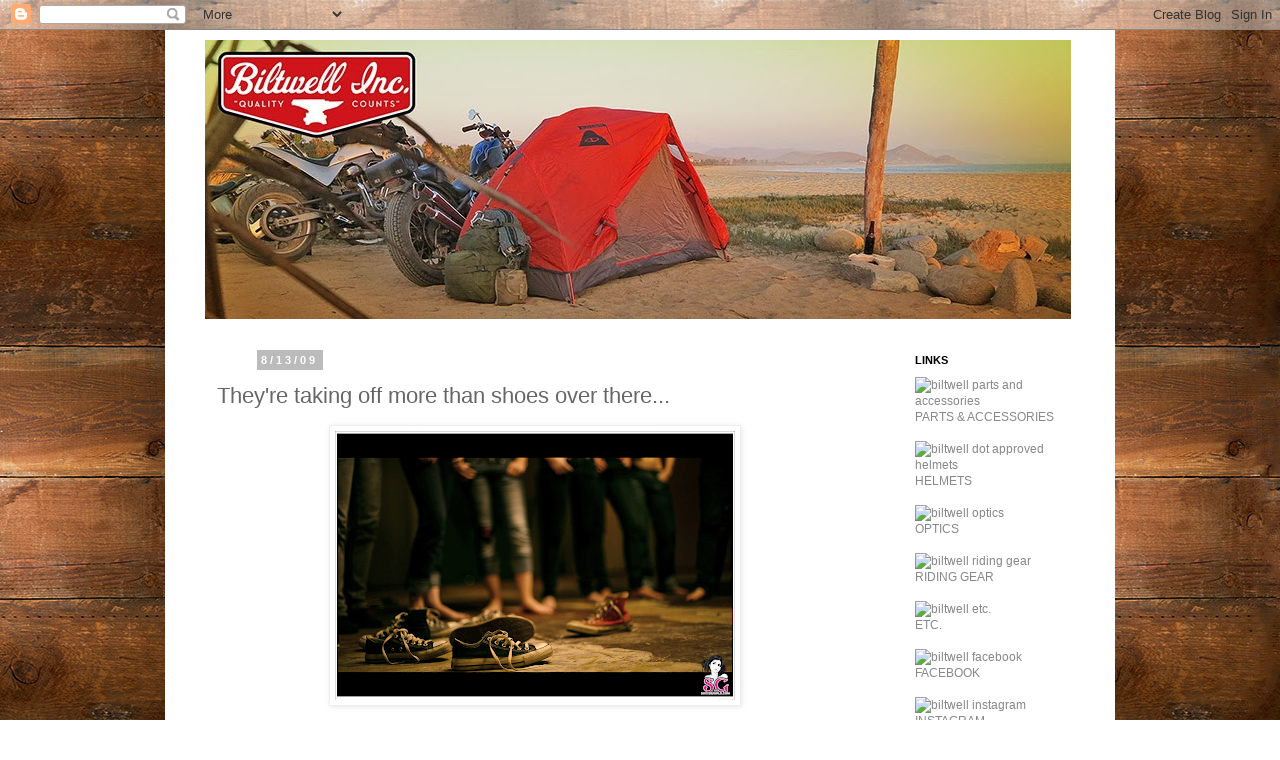

--- FILE ---
content_type: text/html; charset=UTF-8
request_url: https://biltwellok.blogspot.com/2009/08/theyre-taking-off-more-than-shoes-over.html?showComment=1250279117376
body_size: 12705
content:
<!DOCTYPE html>
<html class='v2' dir='ltr' xmlns='http://www.w3.org/1999/xhtml' xmlns:b='http://www.google.com/2005/gml/b' xmlns:data='http://www.google.com/2005/gml/data' xmlns:expr='http://www.google.com/2005/gml/expr'>
<head>
<link href='https://www.blogger.com/static/v1/widgets/335934321-css_bundle_v2.css' rel='stylesheet' type='text/css'/>
<meta content='width=1100' name='viewport'/>
<meta content='text/html; charset=UTF-8' http-equiv='Content-Type'/>
<meta content='blogger' name='generator'/>
<link href='https://biltwellok.blogspot.com/favicon.ico' rel='icon' type='image/x-icon'/>
<link href='http://biltwellok.blogspot.com/2009/08/theyre-taking-off-more-than-shoes-over.html' rel='canonical'/>
<link rel="alternate" type="application/atom+xml" title="Old Biltwell Blog - Atom" href="https://biltwellok.blogspot.com/feeds/posts/default" />
<link rel="alternate" type="application/rss+xml" title="Old Biltwell Blog - RSS" href="https://biltwellok.blogspot.com/feeds/posts/default?alt=rss" />
<link rel="service.post" type="application/atom+xml" title="Old Biltwell Blog - Atom" href="https://www.blogger.com/feeds/38011298/posts/default" />

<link rel="alternate" type="application/atom+xml" title="Old Biltwell Blog - Atom" href="https://biltwellok.blogspot.com/feeds/2881562806960209936/comments/default" />
<!--Can't find substitution for tag [blog.ieCssRetrofitLinks]-->
<link href='https://blogger.googleusercontent.com/img/b/R29vZ2xl/AVvXsEikv2h01n09MVi2cQQQ28dgA4CGUPVCSSZMyu593IooNGQLBJwMi2U8bFL-FvzxFVH2KD7Yxh7LOLBZNBV9yZD2tioA4fU7yhzEExEZV0royV2hbU8tr6XwehAqmJlGD5kRTjhmxg/s400/Picture+2.png' rel='image_src'/>
<meta content='http://biltwellok.blogspot.com/2009/08/theyre-taking-off-more-than-shoes-over.html' property='og:url'/>
<meta content='They&#39;re taking off more than shoes over there...' property='og:title'/>
<meta content='SG Girl Fight. . .' property='og:description'/>
<meta content='https://blogger.googleusercontent.com/img/b/R29vZ2xl/AVvXsEikv2h01n09MVi2cQQQ28dgA4CGUPVCSSZMyu593IooNGQLBJwMi2U8bFL-FvzxFVH2KD7Yxh7LOLBZNBV9yZD2tioA4fU7yhzEExEZV0royV2hbU8tr6XwehAqmJlGD5kRTjhmxg/w1200-h630-p-k-no-nu/Picture+2.png' property='og:image'/>
<title>
Old Biltwell Blog: They're taking off more than shoes over there...
</title>
<style id='page-skin-1' type='text/css'><!--
/*
-----------------------------------------------
Blogger Template Style
Name:     Simple
Designer: Josh Peterson
URL:      www.noaesthetic.com
----------------------------------------------- */
/* Variable definitions
====================
<Variable name="keycolor" description="Main Color" type="color" default="#66bbdd"/>
<Group description="Page Text" selector="body">
<Variable name="body.font" description="Font" type="font"
default="normal normal 12px Arial, Tahoma, Helvetica, FreeSans, sans-serif"/>
<Variable name="body.text.color" description="Text Color" type="color" default="#222222"/>
</Group>
<Group description="Backgrounds" selector=".body-fauxcolumns-outer">
<Variable name="body.background.color" description="Outer Background" type="color" default="#66bbdd"/>
<Variable name="content.background.color" description="Main Background" type="color" default="#ffffff"/>
<Variable name="header.background.color" description="Header Background" type="color" default="transparent"/>
</Group>
<Group description="Links" selector=".main-outer">
<Variable name="link.color" description="Link Color" type="color" default="#2288bb"/>
<Variable name="link.visited.color" description="Visited Color" type="color" default="#888888"/>
<Variable name="link.hover.color" description="Hover Color" type="color" default="#33aaff"/>
</Group>
<Group description="Blog Title" selector=".header h1">
<Variable name="header.font" description="Font" type="font"
default="normal normal 60px Arial, Tahoma, Helvetica, FreeSans, sans-serif"/>
<Variable name="header.text.color" description="Title Color" type="color" default="#3399bb" />
</Group>
<Group description="Blog Description" selector=".header .description">
<Variable name="description.text.color" description="Description Color" type="color"
default="#777777" />
</Group>
<Group description="Tabs Text" selector=".tabs-inner .widget li a">
<Variable name="tabs.font" description="Font" type="font"
default="normal normal 14px Arial, Tahoma, Helvetica, FreeSans, sans-serif"/>
<Variable name="tabs.text.color" description="Text Color" type="color" default="#999999"/>
<Variable name="tabs.selected.text.color" description="Selected Color" type="color" default="#000000"/>
</Group>
<Group description="Tabs Background" selector=".tabs-outer .PageList">
<Variable name="tabs.background.color" description="Background Color" type="color" default="#f5f5f5"/>
<Variable name="tabs.selected.background.color" description="Selected Color" type="color" default="#eeeeee"/>
</Group>
<Group description="Post Title" selector="h3.post-title, .comments h4">
<Variable name="post.title.font" description="Font" type="font"
default="normal normal 22px Arial, Tahoma, Helvetica, FreeSans, sans-serif"/>
</Group>
<Group description="Date Header" selector=".date-header">
<Variable name="date.header.color" description="Text Color" type="color"
default="#666666"/>
<Variable name="date.header.background.color" description="Background Color" type="color"
default="transparent"/>
</Group>
<Group description="Post Footer" selector=".post-footer">
<Variable name="post.footer.text.color" description="Text Color" type="color" default="#666666"/>
<Variable name="post.footer.background.color" description="Background Color" type="color"
default="#f9f9f9"/>
<Variable name="post.footer.border.color" description="Shadow Color" type="color" default="#eeeeee"/>
</Group>
<Group description="Gadgets" selector="h2">
<Variable name="widget.title.font" description="Title Font" type="font"
default="normal bold 11px Arial, Tahoma, Helvetica, FreeSans, sans-serif"/>
<Variable name="widget.title.text.color" description="Title Color" type="color" default="#000000"/>
<Variable name="widget.alternate.text.color" description="Alternate Color" type="color" default="#999999"/>
</Group>
<Group description="Images" selector=".main-inner">
<Variable name="image.background.color" description="Background Color" type="color" default="#ffffff"/>
<Variable name="image.border.color" description="Border Color" type="color" default="#eeeeee"/>
<Variable name="image.text.color" description="Caption Text Color" type="color" default="#666666"/>
</Group>
<Group description="Accents" selector=".content-inner">
<Variable name="body.rule.color" description="Separator Line Color" type="color" default="#eeeeee"/>
<Variable name="tabs.border.color" description="Tabs Border Color" type="color" default="transparent"/>
</Group>
<Variable name="body.background" description="Body Background" type="background"
color="#ffffff" default="$(color) none repeat scroll top left"/>
<Variable name="body.background.override" description="Body Background Override" type="string" default=""/>
<Variable name="body.background.gradient.cap" description="Body Gradient Cap" type="url"
default="url(//www.blogblog.com/1kt/simple/gradients_light.png)"/>
<Variable name="body.background.gradient.tile" description="Body Gradient Tile" type="url"
default="url(//www.blogblog.com/1kt/simple/body_gradient_tile_light.png)"/>
<Variable name="content.background.color.selector" description="Content Background Color Selector" type="string" default=".content-inner"/>
<Variable name="content.padding" description="Content Padding" type="length" default="10px"/>
<Variable name="content.padding.horizontal" description="Content Horizontal Padding" type="length" default="10px"/>
<Variable name="content.shadow.spread" description="Content Shadow Spread" type="length" default="40px"/>
<Variable name="content.shadow.spread.webkit" description="Content Shadow Spread (WebKit)" type="length" default="5px"/>
<Variable name="content.shadow.spread.ie" description="Content Shadow Spread (IE)" type="length" default="10px"/>
<Variable name="main.border.width" description="Main Border Width" type="length" default="0"/>
<Variable name="header.background.gradient" description="Header Gradient" type="url" default="none"/>
<Variable name="header.shadow.offset.left" description="Header Shadow Offset Left" type="length" default="-1px"/>
<Variable name="header.shadow.offset.top" description="Header Shadow Offset Top" type="length" default="-1px"/>
<Variable name="header.shadow.spread" description="Header Shadow Spread" type="length" default="1px"/>
<Variable name="header.padding" description="Header Padding" type="length" default="30px"/>
<Variable name="header.border.size" description="Header Border Size" type="length" default="1px"/>
<Variable name="header.bottom.border.size" description="Header Bottom Border Size" type="length" default="1px"/>
<Variable name="header.border.horizontalsize" description="Header Horizontal Border Size" type="length" default="0"/>
<Variable name="description.text.size" description="Description Text Size" type="string" default="140%"/>
<Variable name="tabs.margin.top" description="Tabs Margin Top" type="length" default="0" />
<Variable name="tabs.margin.side" description="Tabs Side Margin" type="length" default="30px" />
<Variable name="tabs.background.gradient" description="Tabs Background Gradient" type="url"
default="url(//www.blogblog.com/1kt/simple/gradients_light.png)"/>
<Variable name="tabs.border.width" description="Tabs Border Width" type="length" default="1px"/>
<Variable name="tabs.bevel.border.width" description="Tabs Bevel Border Width" type="length" default="1px"/>
<Variable name="date.header.padding" description="Date Header Padding" type="string" default="inherit"/>
<Variable name="date.header.letterspacing" description="Date Header Letter Spacing" type="string" default="inherit"/>
<Variable name="date.header.margin" description="Date Header Margin" type="string" default="inherit"/>
<Variable name="post.margin.bottom" description="Post Bottom Margin" type="length" default="25px"/>
<Variable name="image.border.small.size" description="Image Border Small Size" type="length" default="2px"/>
<Variable name="image.border.large.size" description="Image Border Large Size" type="length" default="5px"/>
<Variable name="page.width.selector" description="Page Width Selector" type="string" default=".region-inner"/>
<Variable name="page.width" description="Page Width" type="string" default="auto"/>
<Variable name="main.section.margin" description="Main Section Margin" type="length" default="15px"/>
<Variable name="main.padding" description="Main Padding" type="length" default="15px"/>
<Variable name="main.padding.top" description="Main Padding Top" type="length" default="30px"/>
<Variable name="main.padding.bottom" description="Main Padding Bottom" type="length" default="30px"/>
<Variable name="paging.background"
color="#ffffff"
description="Background of blog paging area" type="background"
default="transparent none no-repeat scroll top center"/>
<Variable name="footer.bevel" description="Bevel border length of footer" type="length" default="0"/>
<Variable name="mobile.background.overlay" description="Mobile Background Overlay" type="string"
default="transparent none repeat scroll top left"/>
<Variable name="mobile.background.size" description="Mobile Background Size" type="string" default="auto"/>
<Variable name="mobile.button.color" description="Mobile Button Color" type="color" default="#ffffff" />
<Variable name="startSide" description="Side where text starts in blog language" type="automatic" default="left"/>
<Variable name="endSide" description="Side where text ends in blog language" type="automatic" default="right"/>
*/
/* Content
----------------------------------------------- */
body {
font: normal normal 12px Arial, Tahoma, Helvetica, FreeSans, sans-serif;
color: #666666;
background: #ffffff url(//1.bp.blogspot.com/-OKwRiIcwbZ4/UXBYSoNAt0I/AAAAAAAAGTI/H1RjGy02tIo/s0/wood_bkg.jpg) repeat scroll top left;
padding: 0 0 0 0;
}
html body .region-inner {
min-width: 0;
max-width: 100%;
width: auto;
}
a:link {
text-decoration:none;
color: #888888;
}
a:visited {
text-decoration:none;
color: #888888;
}
a:hover {
text-decoration:underline;
color: #ff0000;
}
.body-fauxcolumn-outer .fauxcolumn-inner {
background: transparent none repeat scroll top left;
_background-image: none;
}
.body-fauxcolumn-outer .cap-top {
position: absolute;
z-index: 1;
height: 400px;
width: 100%;
background: #ffffff url(//1.bp.blogspot.com/-OKwRiIcwbZ4/UXBYSoNAt0I/AAAAAAAAGTI/H1RjGy02tIo/s0/wood_bkg.jpg) repeat scroll top left;
}
.body-fauxcolumn-outer .cap-top .cap-left {
width: 100%;
background: transparent none repeat-x scroll top left;
_background-image: none;
}
.content-outer {
-moz-box-shadow: 0 0 0 rgba(0, 0, 0, .15);
-webkit-box-shadow: 0 0 0 rgba(0, 0, 0, .15);
-goog-ms-box-shadow: 0 0 0 #333333;
box-shadow: 0 0 0 rgba(0, 0, 0, .15);
margin-bottom: 1px;
}
.content-inner {
padding: 10px 40px;
}
.content-inner {
background-color: #ffffff;
}
/* Header
----------------------------------------------- */
.header-outer {
background: transparent none repeat-x scroll 0 -400px;
_background-image: none;
}
.Header h1 {
font: normal normal 40px 'Trebuchet MS',Trebuchet,Verdana,sans-serif;
color: #000000;
text-shadow: 0 0 0 rgba(0, 0, 0, .2);
}
.Header h1 a {
color: #000000;
}
.Header .description {
font-size: 18px;
color: #000000;
}
.header-inner .Header .titlewrapper {
padding: 22px 0;
}
.header-inner .Header .descriptionwrapper {
padding: 0 0;
}
/* Tabs
----------------------------------------------- */
.tabs-inner .section:first-child {
border-top: 0 solid #dddddd;
}
.tabs-inner .section:first-child ul {
margin-top: -1px;
border-top: 1px solid #dddddd;
border-left: 1px solid #dddddd;
border-right: 1px solid #dddddd;
}
.tabs-inner .widget ul {
background: transparent none repeat-x scroll 0 -800px;
_background-image: none;
border-bottom: 1px solid #dddddd;
margin-top: 0;
margin-left: -30px;
margin-right: -30px;
}
.tabs-inner .widget li a {
display: inline-block;
padding: .6em 1em;
font: normal normal 12px Arial, Tahoma, Helvetica, FreeSans, sans-serif;
color: #000000;
border-left: 1px solid #ffffff;
border-right: 1px solid #dddddd;
}
.tabs-inner .widget li:first-child a {
border-left: none;
}
.tabs-inner .widget li.selected a, .tabs-inner .widget li a:hover {
color: #000000;
background-color: #eeeeee;
text-decoration: none;
}
/* Columns
----------------------------------------------- */
.main-outer {
border-top: 0 solid transparent;
}
.fauxcolumn-left-outer .fauxcolumn-inner {
border-right: 1px solid transparent;
}
.fauxcolumn-right-outer .fauxcolumn-inner {
border-left: 1px solid transparent;
}
/* Headings
----------------------------------------------- */
h2 {
margin: 0 0 1em 0;
margin-left: 20px;
font: normal bold 11px 'Trebuchet MS',Trebuchet,Verdana,sans-serif;
color: #000000;
}
/* Widgets
----------------------------------------------- */
.widget .zippy {
color: #999999;
text-shadow: 2px 2px 1px rgba(0, 0, 0, .1);
}
.widget .popular-posts ul {
list-style: none;
}
/* Posts
----------------------------------------------- */
.date-header span {
background-color: #bbbbbb;
color: #ffffff;
padding: 0.4em;
letter-spacing: 3px;
margin: inherit;
}
.main-inner {
padding-top: 35px;
padding-bottom: 65px;
}
.main-inner .column-center-inner {
padding: 0 0;
}
.main-inner .column-center-inner .section {
margin: 0 1em;
}
.post {
margin: 0 0 45px 0;
}
h3.post-title, .comments h4 {
font: normal normal 22px 'Trebuchet MS',Trebuchet,Verdana,sans-serif;
margin: .75em 0 0;
}
.post-body {
font-size: 110%;
line-height: 1.4;
position: relative;
}
.post-body img, .post-body .tr-caption-container, .Profile img, .Image img,
.BlogList .item-thumbnail img {
padding: 2px;
background: #ffffff;
border: 1px solid #eeeeee;
-moz-box-shadow: 1px 1px 5px rgba(0, 0, 0, .1);
-webkit-box-shadow: 1px 1px 5px rgba(0, 0, 0, .1);
box-shadow: 1px 1px 5px rgba(0, 0, 0, .1);
}
.post-body img, .post-body .tr-caption-container {
padding: 5px;
}
.post-body .tr-caption-container {
color: #666666;
}
.post-body .tr-caption-container img {
padding: 0;
background: transparent;
border: none;
-moz-box-shadow: 0 0 0 rgba(0, 0, 0, .1);
-webkit-box-shadow: 0 0 0 rgba(0, 0, 0, .1);
box-shadow: 0 0 0 rgba(0, 0, 0, .1);
}
.post-header {
margin: 0 0 1.5em;
line-height: 1.6;
font-size: 90%;
}
.post-footer {
margin: 20px -2px 0;
padding: 5px 10px;
color: #666666;
background-color: #eeeeee;
border-bottom: 1px solid #eeeeee;
line-height: 1.6;
font-size: 90%;
}
#comments .comment-author {
padding-top: 1.5em;
border-top: 1px solid transparent;
background-position: 0 1.5em;
}
#comments .comment-author:first-child {
padding-top: 0;
border-top: none;
}
.avatar-image-container {
margin: .2em 0 0;
}
#comments .avatar-image-container img {
border: 1px solid #eeeeee;
}
/* Comments
----------------------------------------------- */
.comments .comments-content .icon.blog-author {
background-repeat: no-repeat;
background-image: url([data-uri]);
}
.comments .comments-content .loadmore a {
border-top: 1px solid #999999;
border-bottom: 1px solid #999999;
}
.comments .comment-thread.inline-thread {
background-color: #eeeeee;
}
.comments .continue {
border-top: 2px solid #999999;
}
/* Accents
---------------------------------------------- */
.section-columns td.columns-cell {
border-left: 1px solid transparent;
}
.blog-pager {
background: transparent url(//www.blogblog.com/1kt/simple/paging_dot.png) repeat-x scroll top center;
}
.blog-pager-older-link, .home-link,
.blog-pager-newer-link {
background-color: #ffffff;
padding: 5px;
}
.footer-outer {
border-top: 1px dashed #bbbbbb;
}
/* Mobile
----------------------------------------------- */
body.mobile  {
background-size: auto;
}
.mobile .body-fauxcolumn-outer {
background: transparent none repeat scroll top left;
}
.mobile .body-fauxcolumn-outer .cap-top {
background-size: 100% auto;
}
.mobile .content-outer {
-webkit-box-shadow: 0 0 3px rgba(0, 0, 0, .15);
box-shadow: 0 0 3px rgba(0, 0, 0, .15);
}
body.mobile .AdSense {
margin: 0 -0;
}
.mobile .tabs-inner .widget ul {
margin-left: 0;
margin-right: 0;
}
.mobile .post {
margin: 0;
}
.mobile .main-inner .column-center-inner .section {
margin: 0;
}
.mobile .date-header span {
padding: 0.1em 10px;
margin: 0 -10px;
}
.mobile h3.post-title {
margin: 0;
}
.mobile .blog-pager {
background: transparent none no-repeat scroll top center;
}
.mobile .footer-outer {
border-top: none;
}
.mobile .main-inner, .mobile .footer-inner {
background-color: #ffffff;
}
.mobile-index-contents {
color: #666666;
}
.mobile-link-button {
background-color: #888888;
}
.mobile-link-button a:link, .mobile-link-button a:visited {
color: #ffffff;
}
.mobile .tabs-inner .section:first-child {
border-top: none;
}
.mobile .tabs-inner .PageList .widget-content {
background-color: #eeeeee;
color: #000000;
border-top: 1px solid #dddddd;
border-bottom: 1px solid #dddddd;
}
.mobile .tabs-inner .PageList .widget-content .pagelist-arrow {
border-left: 1px solid #dddddd;
}

--></style>
<style id='template-skin-1' type='text/css'><!--
body {
min-width: 950px;
}
.content-outer, .content-fauxcolumn-outer, .region-inner {
min-width: 950px;
max-width: 950px;
_width: 950px;
}
.main-inner .columns {
padding-left: 0px;
padding-right: 210px;
}
.main-inner .fauxcolumn-center-outer {
left: 0px;
right: 210px;
/* IE6 does not respect left and right together */
_width: expression(this.parentNode.offsetWidth -
parseInt("0px") -
parseInt("210px") + 'px');
}
.main-inner .fauxcolumn-left-outer {
width: 0px;
}
.main-inner .fauxcolumn-right-outer {
width: 210px;
}
.main-inner .column-left-outer {
width: 0px;
right: 100%;
margin-left: -0px;
}
.main-inner .column-right-outer {
width: 210px;
margin-right: -210px;
}
#layout {
min-width: 0;
}
#layout .content-outer {
min-width: 0;
width: 800px;
}
#layout .region-inner {
min-width: 0;
width: auto;
}
--></style>
<link href='https://www.blogger.com/dyn-css/authorization.css?targetBlogID=38011298&amp;zx=8fe31e3e-8e83-46c2-aaf1-55d67c218793' media='none' onload='if(media!=&#39;all&#39;)media=&#39;all&#39;' rel='stylesheet'/><noscript><link href='https://www.blogger.com/dyn-css/authorization.css?targetBlogID=38011298&amp;zx=8fe31e3e-8e83-46c2-aaf1-55d67c218793' rel='stylesheet'/></noscript>
<meta name='google-adsense-platform-account' content='ca-host-pub-1556223355139109'/>
<meta name='google-adsense-platform-domain' content='blogspot.com'/>

</head>
<body class='loading'>
<div class='navbar section' id='navbar'><div class='widget Navbar' data-version='1' id='Navbar1'><script type="text/javascript">
    function setAttributeOnload(object, attribute, val) {
      if(window.addEventListener) {
        window.addEventListener('load',
          function(){ object[attribute] = val; }, false);
      } else {
        window.attachEvent('onload', function(){ object[attribute] = val; });
      }
    }
  </script>
<div id="navbar-iframe-container"></div>
<script type="text/javascript" src="https://apis.google.com/js/platform.js"></script>
<script type="text/javascript">
      gapi.load("gapi.iframes:gapi.iframes.style.bubble", function() {
        if (gapi.iframes && gapi.iframes.getContext) {
          gapi.iframes.getContext().openChild({
              url: 'https://www.blogger.com/navbar/38011298?po\x3d2881562806960209936\x26origin\x3dhttps://biltwellok.blogspot.com',
              where: document.getElementById("navbar-iframe-container"),
              id: "navbar-iframe"
          });
        }
      });
    </script><script type="text/javascript">
(function() {
var script = document.createElement('script');
script.type = 'text/javascript';
script.src = '//pagead2.googlesyndication.com/pagead/js/google_top_exp.js';
var head = document.getElementsByTagName('head')[0];
if (head) {
head.appendChild(script);
}})();
</script>
</div></div>
<div class='body-fauxcolumns'>
<div class='fauxcolumn-outer body-fauxcolumn-outer'>
<div class='cap-top'>
<div class='cap-left'></div>
<div class='cap-right'></div>
</div>
<div class='fauxborder-left'>
<div class='fauxborder-right'></div>
<div class='fauxcolumn-inner'>
</div>
</div>
<div class='cap-bottom'>
<div class='cap-left'></div>
<div class='cap-right'></div>
</div>
</div>
</div>
<div class='content'>
<div class='content-fauxcolumns'>
<div class='fauxcolumn-outer content-fauxcolumn-outer'>
<div class='cap-top'>
<div class='cap-left'></div>
<div class='cap-right'></div>
</div>
<div class='fauxborder-left'>
<div class='fauxborder-right'></div>
<div class='fauxcolumn-inner'>
</div>
</div>
<div class='cap-bottom'>
<div class='cap-left'></div>
<div class='cap-right'></div>
</div>
</div>
</div>
<div class='content-outer'>
<div class='content-cap-top cap-top'>
<div class='cap-left'></div>
<div class='cap-right'></div>
</div>
<div class='fauxborder-left content-fauxborder-left'>
<div class='fauxborder-right content-fauxborder-right'></div>
<div class='content-inner'>
<header>
<div class='header-outer'>
<div class='header-cap-top cap-top'>
<div class='cap-left'></div>
<div class='cap-right'></div>
</div>
<div class='fauxborder-left header-fauxborder-left'>
<div class='fauxborder-right header-fauxborder-right'></div>
<div class='region-inner header-inner'>
<div class='header section' id='header'><div class='widget Header' data-version='1' id='Header1'>
<div id='header-inner'>
<a href='https://biltwellok.blogspot.com/' style='display: block'>
<img alt='Old Biltwell Blog' height='279px; ' id='Header1_headerimg' src='https://blogger.googleusercontent.com/img/b/R29vZ2xl/AVvXsEgwKvvU1kkmL6IZTtXVl-JAtEFJV3PFdRE86-MuJdxb2E7M0AiDISkAIYmeqbPY363o1l7AJDdWwBTYzxaw1VBvLSUwGnopzSe4tHsY6rXBvzkMRPlSCZ2IG1kz67TuEFLJGQ3G1w/s1600/Biltwell-Blog-Header.jpg' style='display: block' width='866px; '/>
</a>
</div>
</div></div>
</div>
</div>
<div class='header-cap-bottom cap-bottom'>
<div class='cap-left'></div>
<div class='cap-right'></div>
</div>
</div>
</header>
<div class='tabs-outer'>
<div class='tabs-cap-top cap-top'>
<div class='cap-left'></div>
<div class='cap-right'></div>
</div>
<div class='fauxborder-left tabs-fauxborder-left'>
<div class='fauxborder-right tabs-fauxborder-right'></div>
<div class='region-inner tabs-inner'>
<div class='tabs no-items section' id='crosscol'></div>
<div class='tabs no-items section' id='crosscol-overflow'></div>
</div>
</div>
<div class='tabs-cap-bottom cap-bottom'>
<div class='cap-left'></div>
<div class='cap-right'></div>
</div>
</div>
<div class='main-outer'>
<div class='main-cap-top cap-top'>
<div class='cap-left'></div>
<div class='cap-right'></div>
</div>
<div class='fauxborder-left main-fauxborder-left'>
<div class='fauxborder-right main-fauxborder-right'></div>
<div class='region-inner main-inner'>
<div class='columns fauxcolumns'>
<div class='fauxcolumn-outer fauxcolumn-center-outer'>
<div class='cap-top'>
<div class='cap-left'></div>
<div class='cap-right'></div>
</div>
<div class='fauxborder-left'>
<div class='fauxborder-right'></div>
<div class='fauxcolumn-inner'>
</div>
</div>
<div class='cap-bottom'>
<div class='cap-left'></div>
<div class='cap-right'></div>
</div>
</div>
<div class='fauxcolumn-outer fauxcolumn-left-outer'>
<div class='cap-top'>
<div class='cap-left'></div>
<div class='cap-right'></div>
</div>
<div class='fauxborder-left'>
<div class='fauxborder-right'></div>
<div class='fauxcolumn-inner'>
</div>
</div>
<div class='cap-bottom'>
<div class='cap-left'></div>
<div class='cap-right'></div>
</div>
</div>
<div class='fauxcolumn-outer fauxcolumn-right-outer'>
<div class='cap-top'>
<div class='cap-left'></div>
<div class='cap-right'></div>
</div>
<div class='fauxborder-left'>
<div class='fauxborder-right'></div>
<div class='fauxcolumn-inner'>
</div>
</div>
<div class='cap-bottom'>
<div class='cap-left'></div>
<div class='cap-right'></div>
</div>
</div>
<!-- corrects IE6 width calculation -->
<div class='columns-inner'>
<div class='column-center-outer'>
<div class='column-center-inner'>
<div class='main section' id='main'><div class='widget Blog' data-version='1' id='Blog1'>
<div class='blog-posts hfeed'>
<!--Can't find substitution for tag [defaultAdStart]-->

                                        <div class="date-outer">
                                      
<h2 class='date-header'>
<span>
8/13/09
</span>
</h2>

                                        <div class="date-posts">
                                      
<div class='post-outer'>
<div class='post hentry uncustomized-post-template' itemprop='blogPost' itemscope='itemscope' itemtype='http://schema.org/BlogPosting'>
<meta content='https://blogger.googleusercontent.com/img/b/R29vZ2xl/AVvXsEikv2h01n09MVi2cQQQ28dgA4CGUPVCSSZMyu593IooNGQLBJwMi2U8bFL-FvzxFVH2KD7Yxh7LOLBZNBV9yZD2tioA4fU7yhzEExEZV0royV2hbU8tr6XwehAqmJlGD5kRTjhmxg/s400/Picture+2.png' itemprop='image_url'/>
<meta content='38011298' itemprop='blogId'/>
<meta content='2881562806960209936' itemprop='postId'/>
<a name='2881562806960209936'></a>
<h3 class='post-title entry-title' itemprop='name'>
They're taking off more than shoes over there...
</h3>
<div class='post-header'>
<div class='post-header-line-1'></div>
</div>
<div class='post-body entry-content' id='post-body-2881562806960209936' itemprop='description articleBody'>
<a href="https://blogger.googleusercontent.com/img/b/R29vZ2xl/AVvXsEikv2h01n09MVi2cQQQ28dgA4CGUPVCSSZMyu593IooNGQLBJwMi2U8bFL-FvzxFVH2KD7Yxh7LOLBZNBV9yZD2tioA4fU7yhzEExEZV0royV2hbU8tr6XwehAqmJlGD5kRTjhmxg/s1600-h/Picture+2.png" onblur="try {parent.deselectBloggerImageGracefully();} catch(e) {}"><img alt="" border="0" id="BLOGGER_PHOTO_ID_5369554050893780466" src="https://blogger.googleusercontent.com/img/b/R29vZ2xl/AVvXsEikv2h01n09MVi2cQQQ28dgA4CGUPVCSSZMyu593IooNGQLBJwMi2U8bFL-FvzxFVH2KD7Yxh7LOLBZNBV9yZD2tioA4fU7yhzEExEZV0royV2hbU8tr6XwehAqmJlGD5kRTjhmxg/s400/Picture+2.png" style="margin: 0px auto 10px; display: block; text-align: center; cursor: pointer; width: 400px; height: 269px;" /></a><br /><div style="text-align: center;"><a href="http://suicidegirls.com/members/Missy/albums/site/13576/" style="color: rgb(153, 51, 153);">SG Girl Fight.</a><br />.<br />.<br /></div>
<div style='clear: both;'></div>
</div>
<div class='post-footer'>
<div class='post-footer-line post-footer-line-1'>
<span class='post-author vcard'>
Posted by
<span class='fn' itemprop='author' itemscope='itemscope' itemtype='http://schema.org/Person'>
<meta content='https://www.blogger.com/profile/11377653532148083136' itemprop='url'/>
<a class='g-profile' href='https://www.blogger.com/profile/11377653532148083136' rel='author' title='author profile'>
<span itemprop='name'>
Bill
</span>
</a>
</span>
</span>
<span class='post-timestamp'>
at
<meta content='http://biltwellok.blogspot.com/2009/08/theyre-taking-off-more-than-shoes-over.html' itemprop='url'/>
<a class='timestamp-link' href='https://biltwellok.blogspot.com/2009/08/theyre-taking-off-more-than-shoes-over.html' rel='bookmark' title='permanent link'>
<abbr class='published' itemprop='datePublished' title='2009-08-13T13:50:00-07:00'>
1:50 PM
</abbr>
</a>
</span>
<span class='reaction-buttons'>
</span>
<span class='star-ratings'>
</span>
<span class='post-comment-link'>
</span>
<span class='post-backlinks post-comment-link'>
</span>
<span class='post-icons'>
<span class='item-action'>
<a href='https://www.blogger.com/email-post/38011298/2881562806960209936' title='Email Post'>
<img alt="" class="icon-action" height="13" src="//img1.blogblog.com/img/icon18_email.gif" width="18">
</a>
</span>
</span>
<div class='post-share-buttons goog-inline-block'>
</div>
</div>
<div class='post-footer-line post-footer-line-2'>
<span class='post-labels'>
</span>
</div>
<div class='post-footer-line post-footer-line-3'>
<span class='post-location'>
</span>
</div>
</div>
</div>
<div class='comments' id='comments'>
<a name='comments'></a>
<h4>
3 comments
                                      :
                                    </h4>
<div id='Blog1_comments-block-wrapper'>
<dl class='avatar-comment-indent' id='comments-block'>
<dt class='comment-author ' id='c4292715880689446917'>
<a name='c4292715880689446917'></a>
<div class="avatar-image-container avatar-stock"><span dir="ltr"><a href="https://www.blogger.com/profile/02638230498228406359" target="" rel="nofollow" onclick="" class="avatar-hovercard" id="av-4292715880689446917-02638230498228406359"><img src="//www.blogger.com/img/blogger_logo_round_35.png" width="35" height="35" alt="" title="Erik Westergaard">

</a></span></div>
<a href='https://www.blogger.com/profile/02638230498228406359' rel='nofollow'>
Erik Westergaard
</a>
said...
</dt>
<dd class='comment-body' id='Blog1_cmt-4292715880689446917'>
<p>
Damn.  Love it.
</p>
</dd>
<dd class='comment-footer'>
<span class='comment-timestamp'>
<a href='https://biltwellok.blogspot.com/2009/08/theyre-taking-off-more-than-shoes-over.html?showComment=1250197510243#c4292715880689446917' title='comment permalink'>
2:05 PM
</a>
<span class='item-control blog-admin pid-1790565410'>
<a class='comment-delete' href='https://www.blogger.com/comment/delete/38011298/4292715880689446917' title='Delete Comment'>
<img src='//www.blogger.com/img/icon_delete13.gif'/>
</a>
</span>
</span>
</dd>
<dt class='comment-author ' id='c4721272471942484443'>
<a name='c4721272471942484443'></a>
<div class="avatar-image-container avatar-stock"><span dir="ltr"><img src="//resources.blogblog.com/img/blank.gif" width="35" height="35" alt="" title="Isgro">

</span></div>
Isgro
said...
</dt>
<dd class='comment-body' id='Blog1_cmt-4721272471942484443'>
<p>
Shoes? Id didn&#39;t see any shoes.
</p>
</dd>
<dd class='comment-footer'>
<span class='comment-timestamp'>
<a href='https://biltwellok.blogspot.com/2009/08/theyre-taking-off-more-than-shoes-over.html?showComment=1250217204885#c4721272471942484443' title='comment permalink'>
7:33 PM
</a>
<span class='item-control blog-admin pid-1792133744'>
<a class='comment-delete' href='https://www.blogger.com/comment/delete/38011298/4721272471942484443' title='Delete Comment'>
<img src='//www.blogger.com/img/icon_delete13.gif'/>
</a>
</span>
</span>
</dd>
<dt class='comment-author ' id='c1326871700575751044'>
<a name='c1326871700575751044'></a>
<div class="avatar-image-container avatar-stock"><span dir="ltr"><a href="https://www.blogger.com/profile/06888225498351906926" target="" rel="nofollow" onclick="" class="avatar-hovercard" id="av-1326871700575751044-06888225498351906926"><img src="//www.blogger.com/img/blogger_logo_round_35.png" width="35" height="35" alt="" title="Unknown">

</a></span></div>
<a href='https://www.blogger.com/profile/06888225498351906926' rel='nofollow'>
Unknown
</a>
said...
</dt>
<dd class='comment-body' id='Blog1_cmt-1326871700575751044'>
<p>
Sweet Christ that&#39;s awesome.
</p>
</dd>
<dd class='comment-footer'>
<span class='comment-timestamp'>
<a href='https://biltwellok.blogspot.com/2009/08/theyre-taking-off-more-than-shoes-over.html?showComment=1250279117376#c1326871700575751044' title='comment permalink'>
12:45 PM
</a>
<span class='item-control blog-admin pid-1767542831'>
<a class='comment-delete' href='https://www.blogger.com/comment/delete/38011298/1326871700575751044' title='Delete Comment'>
<img src='//www.blogger.com/img/icon_delete13.gif'/>
</a>
</span>
</span>
</dd>
</dl>
</div>
<p class='comment-footer'>
<a href='https://www.blogger.com/comment/fullpage/post/38011298/2881562806960209936' onclick='javascript:window.open(this.href, "bloggerPopup", "toolbar=0,location=0,statusbar=1,menubar=0,scrollbars=yes,width=640,height=500"); return false;'>
Post a Comment
</a>
</p>
<div id='backlinks-container'>
<div id='Blog1_backlinks-container'>
</div>
</div>
</div>
</div>

                                      </div></div>
                                    
<!--Can't find substitution for tag [adEnd]-->
</div>
<div class='blog-pager' id='blog-pager'>
<span id='blog-pager-newer-link'>
<a class='blog-pager-newer-link' href='https://biltwellok.blogspot.com/2009/08/sweet-hookups-for-las-vegas-bikefest.html' id='Blog1_blog-pager-newer-link' title='Newer Post'>
Newer Post
</a>
</span>
<span id='blog-pager-older-link'>
<a class='blog-pager-older-link' href='https://biltwellok.blogspot.com/2009/08/baby-steps.html' id='Blog1_blog-pager-older-link' title='Older Post'>
Older Post
</a>
</span>
<a class='home-link' href='https://biltwellok.blogspot.com/'>
Home
</a>
</div>
<div class='clear'></div>
<div class='post-feeds'>
<div class='feed-links'>
Subscribe to:
<a class='feed-link' href='https://biltwellok.blogspot.com/feeds/2881562806960209936/comments/default' target='_blank' type='application/atom+xml'>
Post Comments
                                      (
                                      Atom
                                      )
                                    </a>
</div>
</div>
</div></div>
</div>
</div>
<div class='column-left-outer'>
<div class='column-left-inner'>
<aside>
</aside>
</div>
</div>
<div class='column-right-outer'>
<div class='column-right-inner'>
<aside>
<div class='sidebar section' id='sidebar-right-1'><div class='widget HTML' data-version='1' id='HTML1'>
<h2 class='title'>LINKS</h2>
<div class='widget-content' style='margin-left: 20px; width: 150px;'>
<!-- PARTS AND ACCESSORIES -->
<a href="http://www.biltwellinc.com/index.php?l=product_list&c=82">
<img src="https://lh3.googleusercontent.com/blogger_img_proxy/AEn0k_stj5luUtsZTqTFGaS7ZRnvAICiQJQgtz6WfUz73aDbsOyevKTX1vJF8MYfMWMTciVOBTuQkIsxbtgu4ssEmJtxt7fX-GO0_pNjlPwgso0pSKxctEm6=s0-d" alt="biltwell parts and accessories" height="150" width="150" vspace="0px">
</a><br />
<a href="http://www.biltwellinc.com/index.php?l=product_list&c=82">PARTS & ACCESSORIES</a><br /><br />

<!-- HELMETS -->
<a href="http://www.biltwellinc.com/index.php?l=product_list&c=2">
<img src="https://lh3.googleusercontent.com/blogger_img_proxy/AEn0k_uEvkVhruwRApkJRBd6JJ1JTie4oNfzvKBa1iZtujlETvcL0xnb5Gb_ngRCWNogZ_xzs28_rvl4aTMgRi1tKKVZqwtcEgqG9redZnLe0WpmhA=s0-d" alt="biltwell dot approved helmets" height="150" width="150" vspace="0px">
</a><br />
<a href="http://www.biltwellinc.com/index.php?l=product_list&c=2">HELMETS</a><br /><br />

<!-- OPTICS -->
<a href="http://www.biltwellinc.com/index.php?l=product_list&c=81">
<img src="https://lh3.googleusercontent.com/blogger_img_proxy/AEn0k_u_j5SR_dly95gBNbzFUcnnYQcCGp1lhUKfP_QvKwNLFETe4TkKNcE5SztSmTIXSpdz54yFJf7t00EWunTJf6esnxFdz6yxLBvKUOOdAdbm=s0-d" alt="biltwell optics" height="150" width="150" vspace="0px">
</a><br />
<a href="http://www.biltwellinc.com/index.php?l=product_list&c=81">OPTICS</a><br /><br />

<!-- RIDING GEAR -->
<a href="http://www.biltwellinc.com/index.php?l=product_list&c=83">
<img src="https://lh3.googleusercontent.com/blogger_img_proxy/AEn0k_vnj5Vgaw-dbh0zU5xQvSbLXlSOWUyb0ttPoQVDC8SO9An5eXcWD5pNM9enTRV4RUjDz0PjUYelh3384MtsrJu4BzLawNc9rNwZdl1Yg06Hou2DZPU=s0-d" alt="biltwell riding gear" height="150" width="150" vspace="0px">
</a><br />
<a href="http://www.biltwellinc.com/index.php?l=product_list&c=83" style="margin-bottom: 10px;">RIDING GEAR</a><br /><br />

<!-- ETC. -->
<a href="http://www.biltwellinc.com/index.php?l=product_list&c=52">
<img src="https://lh3.googleusercontent.com/blogger_img_proxy/AEn0k_tFzAlDz7rwGtRChDKLtzDqN9ufThjKBUeVBx_LAhrB0yIdGcYurovNvvIGaPV2y31BfK4MkOx0ht4tCP1y-fYeWqk3XH0EiN0fMXA=s0-d" alt="biltwell etc." height="150" width="150" vspace="0px">
</a><br />
<a href="http://www.biltwellinc.com/index.php?l=product_list&c=52">ETC.</a><br /><br />

<!-- FACEBOOK -->
<a href="https://www.facebook.com/biltwell">
<img src="https://lh3.googleusercontent.com/blogger_img_proxy/AEn0k_vg3-BYetorvFiVyTBht0vSTrnclnc2fVG-EOm8dYPoqOppf2qBKApOS_v68uCnns1vwqxYeQwtwisom8sQU7VSjpoH_K2dKeBoDOtzXvcRLuX3=s0-d" alt="biltwell facebook" height="150" width="150" vspace="0px">
</a><br />
<a href="https://www.facebook.com/biltwell/">FACEBOOK</a><br /><br />

<!-- INSTAGRAM -->
<a href="http://instagram.com/biltwell">
<img src="https://lh3.googleusercontent.com/blogger_img_proxy/AEn0k_uE7cgNCJBnE5DCXApIRG6DlHvmJ93z_BITvtNQXCs5WLzdAhSbkecpsMBx3cVdajnFcNkiJWWFDl3DNMtnKAXz4zQRF2NV6ymTQF4yTS0LCIQT=s0-d" alt="biltwell instagram" height="150" width="150" vspace="0px">
</a><br />
<a href="http://instagram.com/biltwell">INSTAGRAM</a><br /><br />

<!-- FIND A DEALER -->
<!--<a href="http://www.biltwellinc.com/index.php?l=page_view&p=dealersl">
<img src="http://www.biltwellinc.com/images/find-a-dealer.jpg" alt="biltwell find a dealer" height="150" width="150" vspace="0px" />
</a><br />
<a href="http://www.biltwellinc.com/index.php?l=page_view&p=dealers">FIND A DEALER</a>-->
</div>
<div class='clear'></div>
</div></div>
</aside>
</div>
</div>
</div>
<div style='clear: both'></div>
<!-- columns -->
</div>
<!-- main -->
</div>
</div>
<div class='main-cap-bottom cap-bottom'>
<div class='cap-left'></div>
<div class='cap-right'></div>
</div>
</div>
<footer>
<div class='footer-outer'>
<div class='footer-cap-top cap-top'>
<div class='cap-left'></div>
<div class='cap-right'></div>
</div>
<div class='fauxborder-left footer-fauxborder-left'>
<div class='fauxborder-right footer-fauxborder-right'></div>
<div class='region-inner footer-inner'>
<div class='foot section' id='footer-1'><div class='widget Followers' data-version='1' id='Followers1'>
<h2 class='title'>Followers</h2>
<div class='widget-content'>
<div id='Followers1-wrapper'>
<div style='margin-right:2px;'>
<div><script type="text/javascript" src="https://apis.google.com/js/platform.js"></script>
<div id="followers-iframe-container"></div>
<script type="text/javascript">
    window.followersIframe = null;
    function followersIframeOpen(url) {
      gapi.load("gapi.iframes", function() {
        if (gapi.iframes && gapi.iframes.getContext) {
          window.followersIframe = gapi.iframes.getContext().openChild({
            url: url,
            where: document.getElementById("followers-iframe-container"),
            messageHandlersFilter: gapi.iframes.CROSS_ORIGIN_IFRAMES_FILTER,
            messageHandlers: {
              '_ready': function(obj) {
                window.followersIframe.getIframeEl().height = obj.height;
              },
              'reset': function() {
                window.followersIframe.close();
                followersIframeOpen("https://www.blogger.com/followers/frame/38011298?colors\x3dCgt0cmFuc3BhcmVudBILdHJhbnNwYXJlbnQaByM2NjY2NjYiByM4ODg4ODgqByNmZmZmZmYyByMwMDAwMDA6ByM2NjY2NjZCByM4ODg4ODhKByM5OTk5OTlSByM4ODg4ODhaC3RyYW5zcGFyZW50\x26pageSize\x3d21\x26hl\x3den\x26origin\x3dhttps://biltwellok.blogspot.com");
              },
              'open': function(url) {
                window.followersIframe.close();
                followersIframeOpen(url);
              }
            }
          });
        }
      });
    }
    followersIframeOpen("https://www.blogger.com/followers/frame/38011298?colors\x3dCgt0cmFuc3BhcmVudBILdHJhbnNwYXJlbnQaByM2NjY2NjYiByM4ODg4ODgqByNmZmZmZmYyByMwMDAwMDA6ByM2NjY2NjZCByM4ODg4ODhKByM5OTk5OTlSByM4ODg4ODhaC3RyYW5zcGFyZW50\x26pageSize\x3d21\x26hl\x3den\x26origin\x3dhttps://biltwellok.blogspot.com");
  </script></div>
</div>
</div>
<div class='clear'></div>
</div>
</div></div>
<table border='0' cellpadding='0' cellspacing='0' class='section-columns columns-2'>
<tbody>
<tr>
<td class='first columns-cell'>
<div class='foot section' id='footer-2-1'><div class='widget BlogArchive' data-version='1' id='BlogArchive1'>
<h2>
Blog Archive
</h2>
<div class='widget-content'>
<div id='ArchiveList'>
<div id='BlogArchive1_ArchiveList'>
<ul class='flat'>
<li class='archivedate'>
<a href='https://biltwellok.blogspot.com/2014/05/'>
May
</a>
              (
              1
              )
            </li>
<li class='archivedate'>
<a href='https://biltwellok.blogspot.com/2013/08/'>
August
</a>
              (
              1
              )
            </li>
<li class='archivedate'>
<a href='https://biltwellok.blogspot.com/2013/07/'>
July
</a>
              (
              2
              )
            </li>
<li class='archivedate'>
<a href='https://biltwellok.blogspot.com/2013/06/'>
June
</a>
              (
              1
              )
            </li>
<li class='archivedate'>
<a href='https://biltwellok.blogspot.com/2013/05/'>
May
</a>
              (
              1
              )
            </li>
<li class='archivedate'>
<a href='https://biltwellok.blogspot.com/2013/02/'>
February
</a>
              (
              5
              )
            </li>
<li class='archivedate'>
<a href='https://biltwellok.blogspot.com/2012/04/'>
April
</a>
              (
              3
              )
            </li>
<li class='archivedate'>
<a href='https://biltwellok.blogspot.com/2012/02/'>
February
</a>
              (
              1
              )
            </li>
<li class='archivedate'>
<a href='https://biltwellok.blogspot.com/2012/01/'>
January
</a>
              (
              4
              )
            </li>
<li class='archivedate'>
<a href='https://biltwellok.blogspot.com/2011/12/'>
December
</a>
              (
              22
              )
            </li>
<li class='archivedate'>
<a href='https://biltwellok.blogspot.com/2011/11/'>
November
</a>
              (
              31
              )
            </li>
<li class='archivedate'>
<a href='https://biltwellok.blogspot.com/2011/10/'>
October
</a>
              (
              34
              )
            </li>
<li class='archivedate'>
<a href='https://biltwellok.blogspot.com/2011/09/'>
September
</a>
              (
              44
              )
            </li>
<li class='archivedate'>
<a href='https://biltwellok.blogspot.com/2011/08/'>
August
</a>
              (
              47
              )
            </li>
<li class='archivedate'>
<a href='https://biltwellok.blogspot.com/2011/07/'>
July
</a>
              (
              51
              )
            </li>
<li class='archivedate'>
<a href='https://biltwellok.blogspot.com/2011/06/'>
June
</a>
              (
              54
              )
            </li>
<li class='archivedate'>
<a href='https://biltwellok.blogspot.com/2011/05/'>
May
</a>
              (
              39
              )
            </li>
<li class='archivedate'>
<a href='https://biltwellok.blogspot.com/2011/04/'>
April
</a>
              (
              46
              )
            </li>
<li class='archivedate'>
<a href='https://biltwellok.blogspot.com/2011/03/'>
March
</a>
              (
              48
              )
            </li>
<li class='archivedate'>
<a href='https://biltwellok.blogspot.com/2011/02/'>
February
</a>
              (
              44
              )
            </li>
<li class='archivedate'>
<a href='https://biltwellok.blogspot.com/2011/01/'>
January
</a>
              (
              58
              )
            </li>
<li class='archivedate'>
<a href='https://biltwellok.blogspot.com/2010/12/'>
December
</a>
              (
              54
              )
            </li>
<li class='archivedate'>
<a href='https://biltwellok.blogspot.com/2010/11/'>
November
</a>
              (
              49
              )
            </li>
<li class='archivedate'>
<a href='https://biltwellok.blogspot.com/2010/10/'>
October
</a>
              (
              55
              )
            </li>
<li class='archivedate'>
<a href='https://biltwellok.blogspot.com/2010/09/'>
September
</a>
              (
              60
              )
            </li>
<li class='archivedate'>
<a href='https://biltwellok.blogspot.com/2010/08/'>
August
</a>
              (
              54
              )
            </li>
<li class='archivedate'>
<a href='https://biltwellok.blogspot.com/2010/07/'>
July
</a>
              (
              50
              )
            </li>
<li class='archivedate'>
<a href='https://biltwellok.blogspot.com/2010/06/'>
June
</a>
              (
              49
              )
            </li>
<li class='archivedate'>
<a href='https://biltwellok.blogspot.com/2010/05/'>
May
</a>
              (
              48
              )
            </li>
<li class='archivedate'>
<a href='https://biltwellok.blogspot.com/2010/04/'>
April
</a>
              (
              57
              )
            </li>
<li class='archivedate'>
<a href='https://biltwellok.blogspot.com/2010/03/'>
March
</a>
              (
              55
              )
            </li>
<li class='archivedate'>
<a href='https://biltwellok.blogspot.com/2010/02/'>
February
</a>
              (
              54
              )
            </li>
<li class='archivedate'>
<a href='https://biltwellok.blogspot.com/2010/01/'>
January
</a>
              (
              63
              )
            </li>
<li class='archivedate'>
<a href='https://biltwellok.blogspot.com/2009/12/'>
December
</a>
              (
              45
              )
            </li>
<li class='archivedate'>
<a href='https://biltwellok.blogspot.com/2009/11/'>
November
</a>
              (
              51
              )
            </li>
<li class='archivedate'>
<a href='https://biltwellok.blogspot.com/2009/10/'>
October
</a>
              (
              60
              )
            </li>
<li class='archivedate'>
<a href='https://biltwellok.blogspot.com/2009/09/'>
September
</a>
              (
              66
              )
            </li>
<li class='archivedate'>
<a href='https://biltwellok.blogspot.com/2009/08/'>
August
</a>
              (
              62
              )
            </li>
<li class='archivedate'>
<a href='https://biltwellok.blogspot.com/2009/07/'>
July
</a>
              (
              62
              )
            </li>
<li class='archivedate'>
<a href='https://biltwellok.blogspot.com/2009/06/'>
June
</a>
              (
              68
              )
            </li>
<li class='archivedate'>
<a href='https://biltwellok.blogspot.com/2009/05/'>
May
</a>
              (
              103
              )
            </li>
<li class='archivedate'>
<a href='https://biltwellok.blogspot.com/2009/04/'>
April
</a>
              (
              76
              )
            </li>
<li class='archivedate'>
<a href='https://biltwellok.blogspot.com/2009/03/'>
March
</a>
              (
              95
              )
            </li>
<li class='archivedate'>
<a href='https://biltwellok.blogspot.com/2009/02/'>
February
</a>
              (
              76
              )
            </li>
<li class='archivedate'>
<a href='https://biltwellok.blogspot.com/2009/01/'>
January
</a>
              (
              84
              )
            </li>
<li class='archivedate'>
<a href='https://biltwellok.blogspot.com/2008/12/'>
December
</a>
              (
              50
              )
            </li>
<li class='archivedate'>
<a href='https://biltwellok.blogspot.com/2008/11/'>
November
</a>
              (
              39
              )
            </li>
<li class='archivedate'>
<a href='https://biltwellok.blogspot.com/2008/10/'>
October
</a>
              (
              51
              )
            </li>
<li class='archivedate'>
<a href='https://biltwellok.blogspot.com/2008/09/'>
September
</a>
              (
              41
              )
            </li>
<li class='archivedate'>
<a href='https://biltwellok.blogspot.com/2008/08/'>
August
</a>
              (
              86
              )
            </li>
<li class='archivedate'>
<a href='https://biltwellok.blogspot.com/2008/07/'>
July
</a>
              (
              25
              )
            </li>
<li class='archivedate'>
<a href='https://biltwellok.blogspot.com/2008/06/'>
June
</a>
              (
              23
              )
            </li>
<li class='archivedate'>
<a href='https://biltwellok.blogspot.com/2008/05/'>
May
</a>
              (
              35
              )
            </li>
<li class='archivedate'>
<a href='https://biltwellok.blogspot.com/2008/04/'>
April
</a>
              (
              25
              )
            </li>
<li class='archivedate'>
<a href='https://biltwellok.blogspot.com/2008/03/'>
March
</a>
              (
              25
              )
            </li>
<li class='archivedate'>
<a href='https://biltwellok.blogspot.com/2008/02/'>
February
</a>
              (
              27
              )
            </li>
<li class='archivedate'>
<a href='https://biltwellok.blogspot.com/2008/01/'>
January
</a>
              (
              37
              )
            </li>
<li class='archivedate'>
<a href='https://biltwellok.blogspot.com/2007/12/'>
December
</a>
              (
              19
              )
            </li>
<li class='archivedate'>
<a href='https://biltwellok.blogspot.com/2007/11/'>
November
</a>
              (
              16
              )
            </li>
<li class='archivedate'>
<a href='https://biltwellok.blogspot.com/2007/10/'>
October
</a>
              (
              9
              )
            </li>
<li class='archivedate'>
<a href='https://biltwellok.blogspot.com/2007/09/'>
September
</a>
              (
              6
              )
            </li>
<li class='archivedate'>
<a href='https://biltwellok.blogspot.com/2007/08/'>
August
</a>
              (
              7
              )
            </li>
<li class='archivedate'>
<a href='https://biltwellok.blogspot.com/2007/07/'>
July
</a>
              (
              12
              )
            </li>
<li class='archivedate'>
<a href='https://biltwellok.blogspot.com/2007/06/'>
June
</a>
              (
              8
              )
            </li>
<li class='archivedate'>
<a href='https://biltwellok.blogspot.com/2007/05/'>
May
</a>
              (
              7
              )
            </li>
<li class='archivedate'>
<a href='https://biltwellok.blogspot.com/2007/04/'>
April
</a>
              (
              5
              )
            </li>
<li class='archivedate'>
<a href='https://biltwellok.blogspot.com/2007/03/'>
March
</a>
              (
              3
              )
            </li>
<li class='archivedate'>
<a href='https://biltwellok.blogspot.com/2007/02/'>
February
</a>
              (
              11
              )
            </li>
<li class='archivedate'>
<a href='https://biltwellok.blogspot.com/2007/01/'>
January
</a>
              (
              3
              )
            </li>
<li class='archivedate'>
<a href='https://biltwellok.blogspot.com/2006/12/'>
December
</a>
              (
              2
              )
            </li>
</ul>
</div>
</div>
<div class='clear'></div>
</div>
</div></div>
</td>
<td class='columns-cell'>
<div class='foot section' id='footer-2-2'><div class='widget BlogSearch' data-version='1' id='BlogSearch1'>
<h2 class='title'>
Search This Blog
</h2>
<div class='widget-content'>
<div id='BlogSearch1_form'>
<span class='cse-status'>
<!--Can't find substitution for tag [loadingMsg]-->
</span>
</div>
</div>
<style type='text/css'>
          #uds-searchControl .gs-result .gs-title,
          #uds-searchControl .gs-result .gs-title *,
          #uds-searchControl .gsc-results .gsc-trailing-more-results,
          #uds-searchControl .gsc-results .gsc-trailing-more-results * {
            color:<!--Can't find substitution for tag [linkColor]-->;
          }
          #uds-searchControl .gs-result .gs-title a:visited,
          #uds-searchControl .gs-result .gs-title a:visited * {
            color:<!--Can't find substitution for tag [visitedLinkColor]-->;
          }
          #uds-searchControl .gs-relativePublishedDate,
          #uds-searchControl .gs-publishedDate {
            color: <!--Can't find substitution for tag [dateColor]-->;
          }
          #uds-searchControl .gs-result a.gs-visibleUrl,
          #uds-searchControl .gs-result .gs-visibleUrl {
            color: <!--Can't find substitution for tag [urlColor]-->;
          }
          #uds-searchControl .gsc-results {
            border-color: <!--Can't find substitution for tag [borderColor]-->;
            background-color: <!--Can't find substitution for tag [backgroundColor]-->;
          }
          #uds-searchControl .gsc-tabhActive {
            border-color: <!--Can't find substitution for tag [borderColor]-->;
            border-top-color: <!--Can't find substitution for tag [activeBorderColor]-->;
            background-color: <!--Can't find substitution for tag [backgroundColor]-->;
            color: <!--Can't find substitution for tag [textColor]-->;
          }
          #uds-searchControl .gsc-tabhInactive {
            border-color: <!--Can't find substitution for tag [borderColor]-->;
            background-color: transparent;
            color: <!--Can't find substitution for tag [linkColor]-->;
          }
          #uds-searchClearResults {
            border-color: <!--Can't find substitution for tag [borderColor]-->;
          }
          #uds-searchClearResults:hover {
            border-color: <!--Can't find substitution for tag [activeBorderColor]-->;
          }
          #uds-searchControl .gsc-cursor-page {
            color: <!--Can't find substitution for tag [linkColor]-->;
          }
          #uds-searchControl .gsc-cursor-current-page {
            color: <!--Can't find substitution for tag [textColor]-->;
          }
        </style>
<div class='clear'></div>
</div></div>
</td>
</tr>
</tbody>
</table>
<!-- outside of the include in order to lock Attribution widget -->
<div class='foot section' id='footer-3'><div class='widget Attribution' data-version='1' id='Attribution1'>
<div class='widget-content' style='text-align: center;'>
Powered by <a href='https://www.blogger.com' target='_blank'>Blogger</a>.
</div>
<div class='clear'></div>
</div></div>
</div>
</div>
<div class='footer-cap-bottom cap-bottom'>
<div class='cap-left'></div>
<div class='cap-right'></div>
</div>
</div>
</footer>
<!-- content -->
</div>
</div>
<div class='content-cap-bottom cap-bottom'>
<div class='cap-left'></div>
<div class='cap-right'></div>
</div>
</div>
</div>
<script type='text/javascript'>
      window.setTimeout(function() {
        document.body.className = document.body.className.replace('loading', '');
                                                                  }, 10);
    </script>

<script type="text/javascript" src="https://www.blogger.com/static/v1/widgets/3845888474-widgets.js"></script>
<script type='text/javascript'>
window['__wavt'] = 'AOuZoY6onDZfDr0YvG8BoIrcXchxMCN96Q:1768559790320';_WidgetManager._Init('//www.blogger.com/rearrange?blogID\x3d38011298','//biltwellok.blogspot.com/2009/08/theyre-taking-off-more-than-shoes-over.html','38011298');
_WidgetManager._SetDataContext([{'name': 'blog', 'data': {'blogId': '38011298', 'title': 'Old Biltwell Blog', 'url': 'https://biltwellok.blogspot.com/2009/08/theyre-taking-off-more-than-shoes-over.html', 'canonicalUrl': 'http://biltwellok.blogspot.com/2009/08/theyre-taking-off-more-than-shoes-over.html', 'homepageUrl': 'https://biltwellok.blogspot.com/', 'searchUrl': 'https://biltwellok.blogspot.com/search', 'canonicalHomepageUrl': 'http://biltwellok.blogspot.com/', 'blogspotFaviconUrl': 'https://biltwellok.blogspot.com/favicon.ico', 'bloggerUrl': 'https://www.blogger.com', 'hasCustomDomain': false, 'httpsEnabled': true, 'enabledCommentProfileImages': true, 'gPlusViewType': 'FILTERED_POSTMOD', 'adultContent': false, 'analyticsAccountNumber': '', 'encoding': 'UTF-8', 'locale': 'en', 'localeUnderscoreDelimited': 'en', 'languageDirection': 'ltr', 'isPrivate': false, 'isMobile': false, 'isMobileRequest': false, 'mobileClass': '', 'isPrivateBlog': false, 'isDynamicViewsAvailable': true, 'feedLinks': '\x3clink rel\x3d\x22alternate\x22 type\x3d\x22application/atom+xml\x22 title\x3d\x22Old Biltwell Blog - Atom\x22 href\x3d\x22https://biltwellok.blogspot.com/feeds/posts/default\x22 /\x3e\n\x3clink rel\x3d\x22alternate\x22 type\x3d\x22application/rss+xml\x22 title\x3d\x22Old Biltwell Blog - RSS\x22 href\x3d\x22https://biltwellok.blogspot.com/feeds/posts/default?alt\x3drss\x22 /\x3e\n\x3clink rel\x3d\x22service.post\x22 type\x3d\x22application/atom+xml\x22 title\x3d\x22Old Biltwell Blog - Atom\x22 href\x3d\x22https://www.blogger.com/feeds/38011298/posts/default\x22 /\x3e\n\n\x3clink rel\x3d\x22alternate\x22 type\x3d\x22application/atom+xml\x22 title\x3d\x22Old Biltwell Blog - Atom\x22 href\x3d\x22https://biltwellok.blogspot.com/feeds/2881562806960209936/comments/default\x22 /\x3e\n', 'meTag': '', 'adsenseHostId': 'ca-host-pub-1556223355139109', 'adsenseHasAds': false, 'adsenseAutoAds': false, 'boqCommentIframeForm': true, 'loginRedirectParam': '', 'view': '', 'dynamicViewsCommentsSrc': '//www.blogblog.com/dynamicviews/4224c15c4e7c9321/js/comments.js', 'dynamicViewsScriptSrc': '//www.blogblog.com/dynamicviews/2dfa401275732ff9', 'plusOneApiSrc': 'https://apis.google.com/js/platform.js', 'disableGComments': true, 'interstitialAccepted': false, 'sharing': {'platforms': [{'name': 'Get link', 'key': 'link', 'shareMessage': 'Get link', 'target': ''}, {'name': 'Facebook', 'key': 'facebook', 'shareMessage': 'Share to Facebook', 'target': 'facebook'}, {'name': 'BlogThis!', 'key': 'blogThis', 'shareMessage': 'BlogThis!', 'target': 'blog'}, {'name': 'X', 'key': 'twitter', 'shareMessage': 'Share to X', 'target': 'twitter'}, {'name': 'Pinterest', 'key': 'pinterest', 'shareMessage': 'Share to Pinterest', 'target': 'pinterest'}, {'name': 'Email', 'key': 'email', 'shareMessage': 'Email', 'target': 'email'}], 'disableGooglePlus': true, 'googlePlusShareButtonWidth': 0, 'googlePlusBootstrap': '\x3cscript type\x3d\x22text/javascript\x22\x3ewindow.___gcfg \x3d {\x27lang\x27: \x27en\x27};\x3c/script\x3e'}, 'hasCustomJumpLinkMessage': false, 'jumpLinkMessage': 'Read more', 'pageType': 'item', 'postId': '2881562806960209936', 'postImageThumbnailUrl': 'https://blogger.googleusercontent.com/img/b/R29vZ2xl/AVvXsEikv2h01n09MVi2cQQQ28dgA4CGUPVCSSZMyu593IooNGQLBJwMi2U8bFL-FvzxFVH2KD7Yxh7LOLBZNBV9yZD2tioA4fU7yhzEExEZV0royV2hbU8tr6XwehAqmJlGD5kRTjhmxg/s72-c/Picture+2.png', 'postImageUrl': 'https://blogger.googleusercontent.com/img/b/R29vZ2xl/AVvXsEikv2h01n09MVi2cQQQ28dgA4CGUPVCSSZMyu593IooNGQLBJwMi2U8bFL-FvzxFVH2KD7Yxh7LOLBZNBV9yZD2tioA4fU7yhzEExEZV0royV2hbU8tr6XwehAqmJlGD5kRTjhmxg/s400/Picture+2.png', 'pageName': 'They\x27re taking off more than shoes over there...', 'pageTitle': 'Old Biltwell Blog: They\x27re taking off more than shoes over there...'}}, {'name': 'features', 'data': {}}, {'name': 'messages', 'data': {'edit': 'Edit', 'linkCopiedToClipboard': 'Link copied to clipboard!', 'ok': 'Ok', 'postLink': 'Post Link'}}, {'name': 'template', 'data': {'name': 'custom', 'localizedName': 'Custom', 'isResponsive': false, 'isAlternateRendering': false, 'isCustom': true}}, {'name': 'view', 'data': {'classic': {'name': 'classic', 'url': '?view\x3dclassic'}, 'flipcard': {'name': 'flipcard', 'url': '?view\x3dflipcard'}, 'magazine': {'name': 'magazine', 'url': '?view\x3dmagazine'}, 'mosaic': {'name': 'mosaic', 'url': '?view\x3dmosaic'}, 'sidebar': {'name': 'sidebar', 'url': '?view\x3dsidebar'}, 'snapshot': {'name': 'snapshot', 'url': '?view\x3dsnapshot'}, 'timeslide': {'name': 'timeslide', 'url': '?view\x3dtimeslide'}, 'isMobile': false, 'title': 'They\x27re taking off more than shoes over there...', 'description': 'SG Girl Fight. . .', 'featuredImage': 'https://blogger.googleusercontent.com/img/b/R29vZ2xl/AVvXsEikv2h01n09MVi2cQQQ28dgA4CGUPVCSSZMyu593IooNGQLBJwMi2U8bFL-FvzxFVH2KD7Yxh7LOLBZNBV9yZD2tioA4fU7yhzEExEZV0royV2hbU8tr6XwehAqmJlGD5kRTjhmxg/s400/Picture+2.png', 'url': 'https://biltwellok.blogspot.com/2009/08/theyre-taking-off-more-than-shoes-over.html', 'type': 'item', 'isSingleItem': true, 'isMultipleItems': false, 'isError': false, 'isPage': false, 'isPost': true, 'isHomepage': false, 'isArchive': false, 'isLabelSearch': false, 'postId': 2881562806960209936}}]);
_WidgetManager._RegisterWidget('_NavbarView', new _WidgetInfo('Navbar1', 'navbar', document.getElementById('Navbar1'), {}, 'displayModeFull'));
_WidgetManager._RegisterWidget('_HeaderView', new _WidgetInfo('Header1', 'header', document.getElementById('Header1'), {}, 'displayModeFull'));
_WidgetManager._RegisterWidget('_BlogView', new _WidgetInfo('Blog1', 'main', document.getElementById('Blog1'), {'cmtInteractionsEnabled': false, 'lightboxEnabled': true, 'lightboxModuleUrl': 'https://www.blogger.com/static/v1/jsbin/4049919853-lbx.js', 'lightboxCssUrl': 'https://www.blogger.com/static/v1/v-css/828616780-lightbox_bundle.css'}, 'displayModeFull'));
_WidgetManager._RegisterWidget('_HTMLView', new _WidgetInfo('HTML1', 'sidebar-right-1', document.getElementById('HTML1'), {}, 'displayModeFull'));
_WidgetManager._RegisterWidget('_FollowersView', new _WidgetInfo('Followers1', 'footer-1', document.getElementById('Followers1'), {}, 'displayModeFull'));
_WidgetManager._RegisterWidget('_BlogArchiveView', new _WidgetInfo('BlogArchive1', 'footer-2-1', document.getElementById('BlogArchive1'), {'languageDirection': 'ltr', 'loadingMessage': 'Loading\x26hellip;'}, 'displayModeFull'));
_WidgetManager._RegisterWidget('_BlogSearchView', new _WidgetInfo('BlogSearch1', 'footer-2-2', document.getElementById('BlogSearch1'), {}, 'displayModeFull'));
_WidgetManager._RegisterWidget('_AttributionView', new _WidgetInfo('Attribution1', 'footer-3', document.getElementById('Attribution1'), {}, 'displayModeFull'));
</script>
</body>
</html>